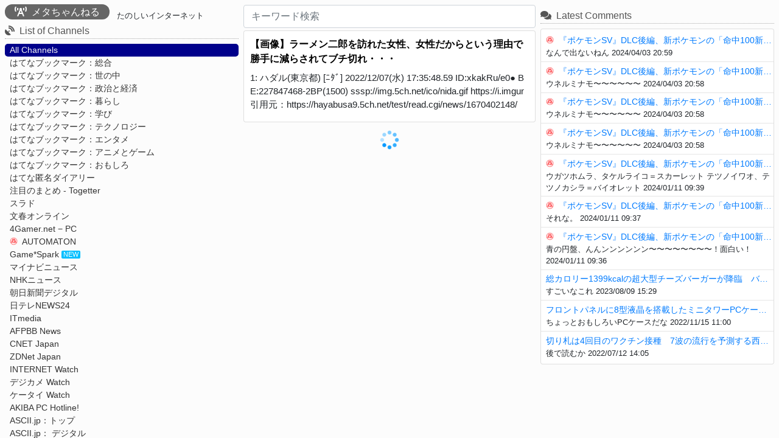

--- FILE ---
content_type: text/html;charset=UTF-8
request_url: https://treewoods.net/meta-ch/article/A221209110667062
body_size: 6968
content:
<!DOCTYPE html>
<html>

<head prefix="og:http://ogp.me/ns#">
    <meta charset="utf-8">
    <meta name="viewport" content="width=device-width, initial-scale=1, shrink-to-fit=no">
    <meta name="_csrf" content="de01b82f-834c-4909-ae31-45c8c21f4372" />
    <meta name="_csrf_header" content="X-CSRF-TOKEN" />
    <meta name="_track_id" content="d38079c78d94d1b81bf54d4c560b9bd" />

    <meta property="og:title" content="メタちゃんねる|【画像】ラーメン二郎を訪れた女性、女性だからという理由で勝手に減らされてブチ切れ・・・">
    <meta property="og:description" content="1: ハダル(東京都) [ﾆﾀﾞ]  2022/12/07(水) 17:35:48.59 ID:xkakRu/e0● BE:227847468-2BP(1500)  sssp://img.5ch.net/ico/nida.gif      https://i.imgur  引用元：https://hayabusa9.5ch.net/test/read.cgi/news/1670402148/">
    <meta property="og:url" content="https://treewoods.net/meta-ch/?url=http://news4vip.livedoor.biz/archives/52472285.html">
    
    <meta property="og:image">
    <meta property="og:type">
    <meta property="og:site_name" content="メタちゃんねる">
    <meta name="twitter:card" content="summary">

    <meta name="description" content="1: ハダル(東京都) [ﾆﾀﾞ]  2022/12/07(水) 17:35:48.59 ID:xkakRu/e0● BE:227847468-2BP(1500)  sssp://img.5ch.net/ico/nida.gif      https://i.imgur  引用元：https://hayabusa9.5ch.net/test/read.cgi/news/1670402148/">

    <title>メタちゃんねる</title>

    <link rel="shortcut icon" href="/meta-ch/img/favicon.ico">
    <link rel="apple-touch-icon" href="/meta-ch/img/apple-touch-icon.png" sizes="180x180">
    <link rel="icon" type="image/png" href="/meta-ch/img/android-touch-icon.png" sizes="192x192">

    <link rel="stylesheet" href="/meta-ch/webjars/font-awesome/5.15.4/css/all.min.css">
    <link rel="stylesheet" href="/meta-ch/webjars/bootstrap/4.5.3/css/bootstrap.min.css" />
    <link rel="stylesheet" href="/meta-ch/webjars/sweetalert2/11.1.2/dist/sweetalert2.min.css" />
    <link rel="stylesheet" href="/meta-ch/css/index.min.css?v=v20230706-224910%23205" />

    <script async src="https://pagead2.googlesyndication.com/pagead/js/adsbygoogle.js?client=ca-pub-3403903192448604" crossorigin="anonymous"></script>


    <!-- Global site tag (gtag.js) - Google Analytics -->
    <script async src="https://www.googletagmanager.com/gtag/js?id=G-8VKCE6CHER"></script>
    <script>
      window.dataLayer = window.dataLayer || [];
      function gtag(){dataLayer.push(arguments);}
      gtag('js', new Date());

      gtag('config', 'G-8VKCE6CHER');
    </script>

    <script src="/meta-ch/webjars/jquery/3.5.1/jquery.min.js"></script>
    <script src="/meta-ch/webjars/bootstrap/4.5.3/js/bootstrap.min.js"></script>
    <script src="/meta-ch/webjars/vue/2.6.14/vue.min.js"></script>
    <script src="/meta-ch/webjars/sweetalert2/11.1.2/dist/sweetalert2.min.js"></script>
    <script src="/meta-ch/webjars/lodash/4.17.21/dist/lodash.min.js"></script>

</head>

<body style="background-color: #fcfcfc;">
    <div id="app" style="max-width: 1920px;margin: 0 auto;"  v-cloak>
        <div id="top-menu" v-show="isShowNavbar && getNewEntry().length > 1">
            <button class="btn btn-success w-100 btn-lg" v-on:click="setAutoScrollTimer" v-show="!isAutoScroll && !isShowHumbugerMenu">Auto Scroll</button>
            <button class="btn btn-danger w-100 btn-lg" v-on:click="cancelAutoScrollTimer" v-show="isAutoScroll">Stop Scroll</button>
        </div>
        
        <div class="container-fluid" v-on:click="cancelAutoScrollTimer">
            <div class="row" v-cloak>
                
                <div id="left-col" class="overflow-auto sidebar no-scrollbar sticky pt-2 pb-2">
                    <h1 class="h6 pb-1" style="display: inline-block;">
                        <a href="/meta-ch/" style="text-decoration:none;">
                            <span class="main-title"><i class="fas fa-broadcast-tower mr-2"></i><span>メタちゃんねる</span></span>
                        </a>
                    </h1>
                    <h2 class="h6 ml-2" style="display: inline-block;font-size: 0.8rem;vertical-align: bottom;">たのしいインターネット</h2>
                    <h6 class="part-title"><i class="fas fa-satellite-dish mr-2"></i>List of Channels</h6>
                    <ul id="feed-list" class="navigation" style="display: block;margin: 0;">
                        <li v-bind:class="{'selected-feed' : !selectedFeedId}">
                            <a href="/meta-ch/" id="feed-all" class="feed-list-item" v-on:click.prevent="selectFeed(null)" ontouchstart="">
                                <img class="favicon-img" src="/meta-ch/img/favicon.ico" onerror="this.remove();"></img>
                                <span>All Channels</span>
                            </a>
                        </li>
                    </ul>
                    <ul id="feed-list" class="navigation" style="margin-bottom: 0.2rem;">
                        <li v-for="feed in feeds" v-bind:class="{'selected-feed' : feed.id == selectedFeedId}">
                            <a href="#" class="feed-list-item" v-on:click.prevent="selectFeed(feed)">
                                <img class="favicon-img" v-bind:src="feed.favicon" onerror="this.remove();"></img>
                                <span>{{ feed.title }}</span>
                                <span v-if="feed.count > 0" class="feed-new-mark">NEW</span>
                            </a>
                        </li>
                    </ul>
                    <p style="font-size: 0.9rem;margin-left: 0.5rem;"><span class="feed-new-mark" style="margin-right: 0.2rem;">NEW</span>3時間以内の新着</p>
                    <button class="btn btn-danger btn-sm w-100 mb-3 humbuger-menu-colose-btn" v-on:click.prevent="showHumbugerMenu">
                        <span><i class="far fa-times-circle mr-2"></i>メニューを閉じる</span>
                    </button>

                    <div class="mb-2">
                        <span v-for="ad in leftAds" v-html="ad.code"></span>
                    </div>

                    <h6 class="part-title" v-if="months.length > 0"><i class="fas fa-history mr-2"></i>Past Articles of {{ title }}</h6>
                    <ul class="list-unstyled small past-entries">
                        <li v-for="(month, index) in months">
                            <a href="#" v-bind:data-month="month" v-on:click.prevent="selectMonth" v-bind:class="{'selected-month' : month === selectedMonth}" ontouchstart="">{{ formatDateOnly(month, 'YYYY/MM') }}</a>
                        </li>
                    </ul>
                    <h6 class="part-title"><i class="fas fa-info-circle mr-2"></i>About メタちゃんねる</h6>
                    <div class="card p-2 about" style="font-size: 0.8rem;">
                        <p>メタちゃんねるは、いわゆるアンテナサイトになります。</p>
                        <p>サイト内に転載されている動画、画像等の著作権は各権利所有者に帰属いたします。</p>
                        <p>また当サイト及びリンク先のサイトを利用したことにより発生した、いかなる損害及びトラブルに関して当方では一切の責任と義務を負いかねますので予めご了承下さい。</p>
                        <img src="/meta-ch/img/eto_tora_kamifubuki.png" style="width: 100%;height: auto;">
                    </div>
                    <p style="font-size: 0.7rem;color: #aaa;margin-bottom:0;">v20230706-224910#205</p>
                    <p style="font-size: 0.7rem;color: #aaa;margin-bottom:0;" v-if="cacheExpires !== null">{{ 'Cache Expires ' + formatDate(cacheExpires, 'YYYY/MM') }}</p>
                    <button class="btn btn-danger btn-sm w-100 mt-2 humbuger-menu-colose-btn" v-on:click.prevent="showHumbugerMenu">
                        <span><i class="far fa-times-circle mr-2"></i>メニューを閉じる</span>
                    </button>
                </div>
                
                <div id="center-col" class="feed-entries pt-2 mb-2 mb-sm-0"><!-- v-on:wheel="onWheel" v-on:touchmove="onTouchmove"-->
                    <h1 class="h3 pt-2 d-md-none articles-feeed mb-2" >Articles of {{ title }}</h1>
                    <div class="form-inline mb-1">
                        <form action="#" v-on:submit.prevent="searchByWord" class="form-group search-box mx-auto">
                            <input type="search" class="form-control" placeholder="キーワード検索" style="width: 100%" v-model="searchWord" v-on:keydown.enter="searchByWord">
                            
                        </form>
                    </div>
                    <div v-if="entries.length === 0 && searchWord !== '' && !isSearch">
                        <p>表示する記事がありません。</p>
                    </div>
                    <div v-if="entries.length === 0">
                        <div class="card">
                            <div class="card-body">
                                <h5 class="card-title">
                                    <a href="http://news4vip.livedoor.biz/archives/52472285.html" class="entry-link-sp" target="_blank" rel="noopener noreferrer">【画像】ラーメン二郎を訪れた女性、女性だからという理由で勝手に減らされてブチ切れ・・・</a>
                                    <a href="http://news4vip.livedoor.biz/archives/52472285.html" class="entry-link-pc" target="_blank" rel="noopener noreferrer">【画像】ラーメン二郎を訪れた女性、女性だからという理由で勝手に減らされてブチ切れ・・・</a>
                                </h5>
                                <div class="mb-2">
                                    <div class="entry">1: ハダル(東京都) [ﾆﾀﾞ]  2022/12/07(水) 17:35:48.59 ID:xkakRu/e0● BE:227847468-2BP(1500)  sssp://img.5ch.net/ico/nida.gif      https://i.imgur  引用元：https://hayabusa9.5ch.net/test/read.cgi/news/1670402148/</div>
                                </div>
                            </div>
                        </div>
                    </div>
                    <div v-for="(entry, index) in entries">
                        <div v-bind:id="entry.idx" class="card">
                            <div class="card-body">
                                <h5 class="card-title">
                                    <a href="#" class="entry-link-sp" v-bind:href="entry.url" target="_blank" rel="noopener noreferrer">{{ entry.title }}</a>
                                    <a href="#" class="entry-link-pc" v-bind:href="entry.url" target="_blank" rel="noopener noreferrer">{{ entry.title }}</a>
                                </h5>
                                <div class="mb-2">
                                    <img v-if="entry.ogpImage" v-bind:src="entry.ogpImage" v-on:error="onFailLoadImage(entry)" class="ogp-image"/>
                                    <div v-if="entry.ogpDescription" v-html="convertLink(entry.ogpDescription)" class="entry"></div>
                                    
                                </div>
                                <footer class="entry-footer mb-2">
                                    <div class="text-right col-12 mb-2" style="padding-right: 0.1rem;display: table;">
                                        <span style="display: table-cell;vertical-align: bottom;font-size: 0.75rem;">{{ entry.feedTitle }} {{ formatDate(entry.publishedAt, 'YYYY/MM/DD hh:mm') }}</span>
                                    </div>
                                    <div class="text-left col-12 mb-1" style="padding-left: 0;">
                                        <a href="#" v-bind:href="'https://b.hatena.ne.jp/entry/panel/?mode=confirm&url=' + entry.url" class="btn btn-sm p-0 pr-1 btn-share btn-share-hatena" target="_blank" rel="noopener noreferrer">
                                            <span class="bookmark-icon"></span>
                                        </a>
                                        <a href="#" v-bind:href="'https://twitter.com/share?url=' + entry.url" class="btn btn-sm pt-0 pb-0 btn-share btn-share-twitter" target="_blank" rel="noopener noreferrer"><i class="fab fa-twitter mr-1"></i>ツイート</a>
                                        <a href="#" v-bind:href="'/article/' + entry.articleId" v-on:click.prevent="viewEntry(entry)" class="btn btn-sm pt-0 pb-0 btn-share btn-link"><i class="fas fa-link mr-1"></i></i>Link</a>
                                    </div>
                                </footer>
                                <footer v-if="entry.postComments.length !== 0" class="mb-4">
                                    <div class="bookmark-comments">
                                        <h6 class="bookmark-comment-title">コメント</h6>
                                        <tmplete v-for="(comment, index) in entry.postComments">
                                            <tmplete>
                                                <hr class="bookmark-separator" v-if="index !== 0" />
                                                <p class="bookmark-timestamp">
                                                    <span>{{ formatDate(comment.createdAt, 'YYYY/MM/DD hh:mm') }}</span>
                                                    <a href="#" v-bind:href="articleLink + entry.articleId + '/#' + entry.articleId + '-comment-' + comment.seq" v-on:click.prevent="onClikcCommentLink(comment)">
                                                        <span class="ml-2">#{{ comment.seq }}</span>
                                                    </a>
                                                    <button class="btn btn-sm btn-link comment-res-btn" v-on:click.prevent="responseComment(entry, comment.seq)">
                                                        <i class="fas fa-comment-dots" title="このコメントにレスする"></i>
                                                    </button>
                                                </p>
                                                <p class="entry-comment" v-bind:id="entry.articleId + '-comment-' + comment.seq" v-html="convertComment(entry, comment.contents)">{{ comment.contents }}</p>
                                            </tmplete>
                                        </tmplete>
                                    </div>
                                </footer>
                                <div class="write-comment">
                                    <textarea placeholder="コメントする（200文字まで）" class="write-comment-textarea" v-bind:id="entry.articleId + '-write-comment-textarea'" v-on:focus="onFocusCommentArea(entry)" v-bind:class="{'write-comment-textarea-focus' : entry.commentFocus || entry.commnetWriteText.length !== 0}" v-bind:value="entry.commnetWriteText" v-on:input="entry.commnetWriteText = $event.target.value"></textarea>
                                    <div style="display: flex; width: 100%;" v-if="entry.commentFocus || entry.commnetWriteText.length !== 0">
                                        <div class="text-left col-3" style="padding-left: 0;">
                                            <span class="write-comment-textarea-counter" style="vertical-align: middle;font-size: 0.75rem;" v-bind:class="{'write-comment-textarea-over' : entry.commnetWriteText.length > 200}" v-show="entry.commnetWriteText.length !== 0">{{ entry.commnetWriteText.length }} / 200</span>
                                        </div>
                                        <div class="text-right col-9" style="padding-right: 0;">
                                            <button class="btn btn-sm btn-danger" v-on:click.prevent="cancelComment(entry)"><i class="fas fa-times-circle mr-2"></i>取り消し</button>
                                            <button class="btn btn-sm" v-bind:class="[entry.commnetWriteText.length <= 200 ? 'btn-primary ' : 'btn-danger']" v-bind:disabled="entry.commnetWriteText.length === 0 || entry.commnetWriteText.length > 200" v-on:click.prevent="postComment(entry)"><i class="fas fa-pen mr-2"></i>コメント</button>
                                        </div>
                                    </div>
                                </div>

                                <footer v-if="entry.commentCount !== 0" class="mt-1">
                                    <div v-if="!entry.isShowComment">
                                        <button class="btn btn-info btn-sm hatena-btn" v-on:click.prevent="showBookMarkComment(entry,$event)">
                                            <span>はてなブックマークコメントを読む</span>
                                            <span class="badge badge-light" >{{entry.commentCount}}</span>
                                        </button>
                                    </div>
                                    <div v-if="entry.isShowComment" class="bookmark-comments">
                                        <button class="btn btn-danger btn-sm hatena-btn" v-on:click.prevent="closeBookMarkComment(entry)">
                                            <span>はてなブックマークコメントを閉じる</span>
                                        </button>
                                        <h6 class="bookmark-comment-title">はてなブックマークコメント</h6>
                                        <tmplete v-for="(bookmark, index) in entry.bookmarks" :key="bookmark.seq">
                                            <tmplete v-show="bookmark.visible">
                                                <hr class="bookmark-separator" v-if="index !== 0" />
                                                <div style="display: table;">
                                                    <a target="_blank" rel="noopener noreferrer" v-bind:href="'//b.hatena.ne.jp/' + bookmark.user" style="display: table-cell;vertical-align: top;padding-top:0.1rem">
                                                        <img class="bookmark-profile" v-bind:src="'https://cdn.profile-image.st-hatena.com/users/' + bookmark.user + '/profile.png'" onerror="this.remove();"></img>
                                                    </a>
                                                    <div style="display: table-cell;padding-left: 0.5rem;padding-right: 0.25rem;">
                                                        <p class="bookmark-timestamp">
                                                            <span >{{ bookmark.timestamp }}</span>
                                                            <a class="bookmark-timestamp" target="_blank" rel="noopener noreferrer" v-bind:href="'https://b.hatena.ne.jp/' + bookmark.user">
                                                                <span>{{ bookmark.user }}</span>
                                                            </a>
                                                        </p>
                                                        <p class="bookmark-comment" v-html="convertLink(bookmark.comment)">bookmark.comment</p>
                                                        <p class="bookmark-tag mt-2" v-if="bookmark.tags && bookmark.tags.length !== 0">
                                                            <i class="fas fa-tag" style="font-size: 0.75rem;"></i>
                                                            <a v-for="tag in bookmark.tags" class="mr-2" target="_blank" rel="noopener noreferrer" v-bind:href="'https://b.hatena.ne.jp/' + bookmark.user + '/' + tag + '/'">{{ tag }}</a>
                                                        </p>
                                                    </div>
                                                </div>
                                            </tmplete>
                                        </tmplete>
                                    </div>
                                    <div v-show="entry.hasNextBookMarkComment">
                                        <button class="btn btn-info btn-sm hatena-btn mt-2" v-on:click.prevent="showBookMarkComment(entry,$event)">
                                            <span>つづきを読む</span><span class="badge badge-light" >{{entry.commentShowCount}}</span>
                                        </button>
                                    </div>
                            </footer>
                            </div>
                        </div>
                        <div v-if="index % 4 === 0" class="text-center" style="height: fit-content;">
                            <!--
                            <span v-for="ad in feedAds" v-html="ad.code"></span>
                            -->
                            <span v-html="feedAds[(index / 4) % feedAds.length].code"></span>
                        </div>
                    </div>
                    <div v-show="isSearch" id="loading-img" style="margin-top: 0.8rem;">
                        <img src="/meta-ch/img/loading.gif" width="32" height="32" alt="loading" />
                    </div>
                </div>

                
                <div id="right-col" class="overflow-auto no-scrollbar sticky pt-2 mb-2 mb-sm-0">
                    <h6 class="part-title" v-if="getNewEntry().length > 1"><i class="fas fa-newspaper mr-2"></i>Articles of {{ title }}</h6>
                    <ul id="entry-list" class="navigation mb-2" v-if="getNewEntry().length > 1">
                        <li v-for="entry in getNewEntry()" v-bind:class="{'current-view-entry' : dispEntryIdx === entry.index}">
                            <a href="#" v-bind:href="articleLink + entry.articleId" class="entry-list-item" v-on:click.prevent="onSelectEtnry(entry)">
                                <img class="favicon-img" v-bind:src="entry.favicon" onerror="this.remove();"></img>
                                <span>{{ entry.title }}</span>
                            </a>
                        </li>
                    </ul>
                    <div class="mb-2">
                        <span v-for="ad in rightAds" v-html="ad.code"></span>
                    </div>
                    <button class="btn btn-danger btn-sm mb-3 article-menu-colose-btn" v-on:click.prevent="showArticleList">
                        <span><i class="far fa-times-circle mr-2"></i>メニューを閉じる</span>
                    </button>
                    <h6 class="part-title"><i class="fas fa-comments mr-2"></i>Latest Comments</h6>
                    <div class="card pt-2 pb-2" style="font-size: 0.8rem;" v-if="comments.length !== 0">
                        <div v-for="(comment, index) in comments" class="navigation latest-comments">
                            <hr class="bookmark-separator" v-if="index !== 0" />
                            <a href="#" v-bind:href="articleLink + comment.articleId">
                                <img class="favicon-img" v-bind:src="comment.favicon" onerror="this.remove();"></img>
                                <span>{{ comment.title }}</span>
                            </a>
                            <div class="ml-2">
                                <p style="margin: 0;line-height:1.2rem;">
                                    <span>{{ comment.contents}}</span>
                                    <span class="bookmark-timestamp" style="padding-top: 0;">{{ formatDate(comment.createdAt, 'YYYY/MM/DD hh:mm') }}</span>
                                </p>
                            </div>
                        </div>
                    </div>
                    <button class="btn btn-danger btn-sm mb-3 article-menu-colose-btn" v-on:click.prevent="showArticleList">
                        <span><i class="far fa-times-circle mr-2"></i>メニューを閉じる</span>
                    </button>
                </div>

                <div id="humbuger-menu-btn">
                    <a class="btn btn-primary btn-lg" href="#" v-if="!isShowHumbugerMenu" v-on:click="showHumbugerMenu">
                        <i class="fas fa-bars"></i>
                    </a>
                    
                </div>

                
                <div id="page-top-arrow">
                    <a class="btn btn-danger btn-lg" href="#" v-on:click.prevent="scrollToTop"><span>▲</span></a>
                </div>
            </div>
        </div>

        <nav id="sp-menu" class="fixed-bottom navbar navbar-dark bg-dark" v-if="!isShowHumbugerMenu && !isShowListArticles">
            <div class="col-3 text-center"><button class="btn" v-on:click="showHumbugerMenu"><i class="fas fa-bars fa-lg"></i></button></div>
            <div class="col-3 text-center">
                <button class="btn" v-on:click="setAutoScrollTimer" v-show="!isAutoScroll" style="color:springgreen;"><i class="fas fa-play-circle fa-lg"></i></button>
                <button class="btn" v-on:click="cancelAutoScrollTimer" v-show="isAutoScroll" style="color:orangered;"><i class="fas fa-stop-circle fa-lg"></i></button>
            </div>
            <div class="col-3 text-center"><button class="btn" v-on:click.prevent="scrollToTop"><span style="font-size: 1.0rem;">▲</span></button></div>
            <div class="col-3 text-center"><button class="btn" v-on:click="showArticleList"><i class="fas fa-list-ul fa-lg"></i></button></div>
        </nav>

    </div>


    <script>
        /*<![CDATA[*/
        const applicationName = "\u30E1\u30BF\u3061\u3083\u3093\u306D\u308B";

        const getFeedsLink = "\/meta-ch\/api\/feeds";
        const getEntriesLink = "\/meta-ch\/api\/entries";
        const csrfToken = "\/meta-ch\/csrf-token";
        const postCommentLink = "\/meta-ch\/api\/post-comment";
        const clickUrlLink = "\/meta-ch\/api\/click-url";

        const rootLink = "\/meta-ch\/";
        const etnryLink = "\/meta-ch\/entry\/";
        const articleLink = "\/meta-ch\/article\/";
        /*]]>*/
    </script>

    <script type="text/javascript" src="/meta-ch/js/common.min.js?v=v20230706-224910%23205"></script>
    <script type="text/javascript" src="/meta-ch/js/md5.min.js?v=v20230706-224910%23205"></script>
    <script type="text/javascript" src="/meta-ch/js/index.min.js?v=v20230706-224910%23205"></script>
</body>

</html>

--- FILE ---
content_type: text/html; charset=utf-8
request_url: https://www.google.com/recaptcha/api2/aframe
body_size: 269
content:
<!DOCTYPE HTML><html><head><meta http-equiv="content-type" content="text/html; charset=UTF-8"></head><body><script nonce="y7VCDCUyY90CY8LkGDiSKg">/** Anti-fraud and anti-abuse applications only. See google.com/recaptcha */ try{var clients={'sodar':'https://pagead2.googlesyndication.com/pagead/sodar?'};window.addEventListener("message",function(a){try{if(a.source===window.parent){var b=JSON.parse(a.data);var c=clients[b['id']];if(c){var d=document.createElement('img');d.src=c+b['params']+'&rc='+(localStorage.getItem("rc::a")?sessionStorage.getItem("rc::b"):"");window.document.body.appendChild(d);sessionStorage.setItem("rc::e",parseInt(sessionStorage.getItem("rc::e")||0)+1);localStorage.setItem("rc::h",'1768854840873');}}}catch(b){}});window.parent.postMessage("_grecaptcha_ready", "*");}catch(b){}</script></body></html>

--- FILE ---
content_type: application/javascript
request_url: https://treewoods.net/meta-ch/js/md5.min.js?v=v20230706-224910%23205
body_size: 4804
content:
var CybozuLabs={MD5:{int2hex8_Fx:function(e){return this.int2hex8(65536*e[1]+e[0])},update_Fx:function(e,m){var c=this.a_[0],a=this.a_[1],d=this.b_[0],b=this.b_[1],h=this.c_[0],f=this.c_[1],k=this.d_[0],g=this.d_[1],n,p,q,r,t,u,v,w,x,y,z,A,B,C,D,E,F,G,H,I,J,K,L,M,N,O,P,Q,R,S;1==m?(m=e.charCodeAt(0)|e.charCodeAt(1)<<8,E=e.charCodeAt(2)|e.charCodeAt(3)<<8,n=e.charCodeAt(4)|e.charCodeAt(5)<<8,F=e.charCodeAt(6)|e.charCodeAt(7)<<8,p=e.charCodeAt(8)|e.charCodeAt(9)<<8,G=e.charCodeAt(10)|e.charCodeAt(11)<<
8,q=e.charCodeAt(12)|e.charCodeAt(13)<<8,H=e.charCodeAt(14)|e.charCodeAt(15)<<8,r=e.charCodeAt(16)|e.charCodeAt(17)<<8,I=e.charCodeAt(18)|e.charCodeAt(19)<<8,t=e.charCodeAt(20)|e.charCodeAt(21)<<8,J=e.charCodeAt(22)|e.charCodeAt(23)<<8,u=e.charCodeAt(24)|e.charCodeAt(25)<<8,K=e.charCodeAt(26)|e.charCodeAt(27)<<8,v=e.charCodeAt(28)|e.charCodeAt(29)<<8,L=e.charCodeAt(30)|e.charCodeAt(31)<<8,w=e.charCodeAt(32)|e.charCodeAt(33)<<8,M=e.charCodeAt(34)|e.charCodeAt(35)<<8,x=e.charCodeAt(36)|e.charCodeAt(37)<<
8,N=e.charCodeAt(38)|e.charCodeAt(39)<<8,y=e.charCodeAt(40)|e.charCodeAt(41)<<8,O=e.charCodeAt(42)|e.charCodeAt(43)<<8,z=e.charCodeAt(44)|e.charCodeAt(45)<<8,P=e.charCodeAt(46)|e.charCodeAt(47)<<8,A=e.charCodeAt(48)|e.charCodeAt(49)<<8,Q=e.charCodeAt(50)|e.charCodeAt(51)<<8,B=e.charCodeAt(52)|e.charCodeAt(53)<<8,R=e.charCodeAt(54)|e.charCodeAt(55)<<8,C=e.charCodeAt(56)|e.charCodeAt(57)<<8,S=e.charCodeAt(58)|e.charCodeAt(59)<<8,D=e.charCodeAt(60)|e.charCodeAt(61)<<8,e=e.charCodeAt(62)|e.charCodeAt(63)<<
8):(m=e.charCodeAt(0),E=e.charCodeAt(1),n=e.charCodeAt(2),F=e.charCodeAt(3),p=e.charCodeAt(4),G=e.charCodeAt(5),q=e.charCodeAt(6),H=e.charCodeAt(7),r=e.charCodeAt(8),I=e.charCodeAt(9),t=e.charCodeAt(10),J=e.charCodeAt(11),u=e.charCodeAt(12),K=e.charCodeAt(13),v=e.charCodeAt(14),L=e.charCodeAt(15),w=e.charCodeAt(16),M=e.charCodeAt(17),x=e.charCodeAt(18),N=e.charCodeAt(19),y=e.charCodeAt(20),O=e.charCodeAt(21),z=e.charCodeAt(22),P=e.charCodeAt(23),A=e.charCodeAt(24),Q=e.charCodeAt(25),B=e.charCodeAt(26),
R=e.charCodeAt(27),C=e.charCodeAt(28),S=e.charCodeAt(29),D=e.charCodeAt(30),e=e.charCodeAt(31));var l,c=c+((d&h|~d&k)+m+42104),a=a+((b&f|~b&g)+E+55146)+(c>>16),c=c&65535,a=a&65535;l=a>>9|c<<7&65535;a=c>>9|a<<7&65535;c=l+d;a+=b;65535<c&&(c&=65535,a++);a&=65535;k+=(c&d|~c&h)+n+46934;g=g+((a&b|~a&f)+F+59591)+(k>>16);k&=65535;g&=65535;l=g>>4|k<<12&65535;g=k>>4|g<<12&65535;k=l+c;g+=a;65535<k&&(k&=65535,g++);g&=65535;h+=(k&c|~k&d)+p+28891;f+=(g&a|~g&b)+G+9248;f+=h>>16;h&=65535;f&=65535;l=h>>15|f<<1&65535;
f=f>>15|h<<1&65535;h=l+k;f+=g;65535<h&&(h&=65535,f++);f&=65535;d+=(h&k|~h&c)+q+52974;b+=(f&g|~f&a)+H+49597;b+=d>>16;d&=65535;b&=65535;l=d>>10|b<<6&65535;b=b>>10|d<<6&65535;d=l+h;b+=f;65535<d&&(d&=65535,b++);b&=65535;c+=(d&h|~d&k)+r+4015;a+=(b&f|~b&g)+I+62844;a+=c>>16;c&=65535;a&=65535;l=a>>9|c<<7&65535;a=c>>9|a<<7&65535;c=l+d;a+=b;65535<c&&(c&=65535,a++);a&=65535;k+=(c&d|~c&h)+t+50730;g+=(a&b|~a&f)+J+18311;g+=k>>16;k&=65535;g&=65535;l=g>>4|k<<12&65535;g=k>>4|g<<12&65535;k=l+c;g+=a;65535<k&&(k&=65535,
g++);g&=65535;h+=(k&c|~k&d)+u+17939;f+=(g&a|~g&b)+K+43056;f+=h>>16;h&=65535;f&=65535;l=h>>15|f<<1&65535;f=f>>15|h<<1&65535;h=l+k;f+=g;65535<h&&(h&=65535,f++);f&=65535;d+=(h&k|~h&c)+v+38145;b+=(f&g|~f&a)+L+64838;b+=d>>16;d&=65535;b&=65535;l=d>>10|b<<6&65535;b=b>>10|d<<6&65535;d=l+h;b+=f;65535<d&&(d&=65535,b++);b&=65535;c+=(d&h|~d&k)+w+39128;a+=(b&f|~b&g)+M+27008;a+=c>>16;c&=65535;a&=65535;l=a>>9|c<<7&65535;a=c>>9|a<<7&65535;c=l+d;a+=b;65535<c&&(c&=65535,a++);a&=65535;k+=(c&d|~c&h)+x+63407;g+=(a&b|
~a&f)+N+35652;g+=k>>16;k&=65535;g&=65535;l=g>>4|k<<12&65535;g=k>>4|g<<12&65535;k=l+c;g+=a;65535<k&&(k&=65535,g++);g&=65535;h+=(k&c|~k&d)+y+23473;f+=(g&a|~g&b)+O+65535;f+=h>>16;h&=65535;f&=65535;l=h>>15|f<<1&65535;f=f>>15|h<<1&65535;h=l+k;f+=g;65535<h&&(h&=65535,f++);f&=65535;d+=(h&k|~h&c)+z+55230;b+=(f&g|~f&a)+P+35164;b+=d>>16;d&=65535;b&=65535;l=d>>10|b<<6&65535;b=b>>10|d<<6&65535;d=l+h;b+=f;65535<d&&(d&=65535,b++);b&=65535;c+=(d&h|~d&k)+A+4386;a+=(b&f|~b&g)+Q+27536;a+=c>>16;c&=65535;a&=65535;l=
a>>9|c<<7&65535;a=c>>9|a<<7&65535;c=l+d;a+=b;65535<c&&(c&=65535,a++);a&=65535;k+=(c&d|~c&h)+B+29075;g+=(a&b|~a&f)+R+64920;g+=k>>16;k&=65535;g&=65535;l=g>>4|k<<12&65535;g=k>>4|g<<12&65535;k=l+c;g+=a;65535<k&&(k&=65535,g++);g&=65535;h+=(k&c|~k&d)+C+17294;f+=(g&a|~g&b)+S+42617;f+=h>>16;h&=65535;f&=65535;l=h>>15|f<<1&65535;f=f>>15|h<<1&65535;h=l+k;f+=g;65535<h&&(h&=65535,f++);f&=65535;d+=(h&k|~h&c)+D+2081;b+=(f&g|~f&a)+e+18868;b+=d>>16;d&=65535;b&=65535;l=d>>10|b<<6&65535;b=b>>10|d<<6&65535;d=l+h;b+=
f;65535<d&&(d&=65535,b++);b&=65535;c+=(d&k|h&~k)+n+9570;a=a+((b&g|f&~g)+F+63006)+(c>>16);c&=65535;a&=65535;l=a>>11|c<<5&65535;a=c>>11|a<<5&65535;c=l+d;a+=b;65535<c&&(c&=65535,a++);a&=65535;k+=(c&h|d&~h)+u+45888;g+=(a&f|b&~f)+K+49216;g+=k>>16;k&=65535;g&=65535;l=g>>7|k<<9&65535;g=k>>7|g<<9&65535;k=l+c;g+=a;65535<k&&(k&=65535,g++);g&=65535;h+=(k&d|c&~d)+z+23121;f+=(g&b|a&~b)+P+9822;f+=h>>16;h&=65535;f&=65535;l=f>>2|h<<14&65535;f=h>>2|f<<14&65535;h=l+k;f+=g;65535<h&&(h&=65535,f++);f&=65535;d+=(h&c|k&
~c)+m+51114;b=b+((f&a|g&~a)+E+59830)+(d>>16);d&=65535;b&=65535;l=d>>12|b<<4&65535;b=b>>12|d<<4&65535;d=l+h;b+=f;65535<d&&(d&=65535,b++);b&=65535;c+=(d&k|h&~k)+t+4189;a+=(b&g|f&~g)+J+54831;a+=c>>16;c&=65535;a&=65535;l=a>>11|c<<5&65535;a=c>>11|a<<5&65535;c=l+d;a+=b;65535<c&&(c&=65535,a++);a&=65535;k+=(c&h|d&~h)+y+5203;g+=(a&f|b&~f)+O+580;g+=k>>16;k&=65535;g&=65535;l=g>>7|k<<9&65535;g=k>>7|g<<9&65535;k=l+c;g+=a;65535<k&&(k&=65535,g++);g&=65535;h+=(k&d|c&~d)+D+59009;f+=(g&b|a&~b)+e+55457;f+=h>>16;h&=
65535;f&=65535;l=f>>2|h<<14&65535;f=h>>2|f<<14&65535;h=l+k;f+=g;65535<h&&(h&=65535,f++);f&=65535;d+=(h&c|k&~c)+r+64456;b+=(f&a|g&~a)+I+59347;b+=d>>16;d&=65535;b&=65535;l=d>>12|b<<4&65535;b=b>>12|d<<4&65535;d=l+h;b+=f;65535<d&&(d&=65535,b++);b&=65535;c+=(d&k|h&~k)+x+52710;a+=(b&g|f&~g)+N+8673;a+=c>>16;c&=65535;a&=65535;l=a>>11|c<<5&65535;a=c>>11|a<<5&65535;c=l+d;a+=b;65535<c&&(c&=65535,a++);a&=65535;k+=(c&h|d&~h)+C+2006;g+=(a&f|b&~f)+S+49975;g+=k>>16;k&=65535;g&=65535;l=g>>7|k<<9&65535;g=k>>7|g<<9&
65535;k=l+c;g+=a;65535<k&&(k&=65535,g++);g&=65535;h+=(k&d|c&~d)+q+3463;f+=(g&b|a&~b)+H+62677;f+=h>>16;h&=65535;f&=65535;l=f>>2|h<<14&65535;f=h>>2|f<<14&65535;h=l+k;f+=g;65535<h&&(h&=65535,f++);f&=65535;d+=(h&c|k&~c)+w+5357;b+=(f&a|g&~a)+M+17754;b+=d>>16;d&=65535;b&=65535;l=d>>12|b<<4&65535;b=b>>12|d<<4&65535;d=l+h;b+=f;65535<d&&(d&=65535,b++);b&=65535;c+=(d&k|h&~k)+B+59653;a+=(b&g|f&~g)+R+43491;a+=c>>16;c&=65535;a&=65535;l=a>>11|c<<5&65535;a=c>>11|a<<5&65535;c=l+d;a+=b;65535<c&&(c&=65535,a++);a&=
65535;k+=(c&h|d&~h)+p+41976;g+=(a&f|b&~f)+G+64751;g+=k>>16;k&=65535;g&=65535;l=g>>7|k<<9&65535;g=k>>7|g<<9&65535;k=l+c;g+=a;65535<k&&(k&=65535,g++);g&=65535;h+=(k&d|c&~d)+v+729;f+=(g&b|a&~b)+L+26479;f+=h>>16;h&=65535;f&=65535;l=f>>2|h<<14&65535;f=h>>2|f<<14&65535;h=l+k;f+=g;65535<h&&(h&=65535,f++);f&=65535;d+=(h&c|k&~c)+A+19594;b+=(f&a|g&~a)+Q+36138;b+=d>>16;d&=65535;b&=65535;l=d>>12|b<<4&65535;b=b>>12|d<<4&65535;d=l+h;b+=f;65535<d&&(d&=65535,b++);b&=65535;c+=(d^h^k)+t+14658;a+=(b^f^g)+J+65530;a+=
c>>16;c&=65535;a&=65535;l=a>>12|c<<4&65535;a=c>>12|a<<4&65535;c=l+d;a+=b;65535<c&&(c&=65535,a++);a&=65535;k+=(c^d^h)+w+63105;g+=(a^b^f)+M+34673;g+=k>>16;k&=65535;g&=65535;l=g>>5|k<<11&65535;g=k>>5|g<<11&65535;k=l+c;g+=a;65535<k&&(k&=65535,g++);g&=65535;h+=(k^c^d)+z+24866;f+=(g^a^b)+P+28061;f+=h>>16;h&=65535;f&=65535;l=h>>16|f<<0&65535;f=f>>16|h<<0&65535;h=l+k;f+=g;65535<h&&(h&=65535,f++);f&=65535;d+=(h^k^c)+C+14348;b+=(f^g^a)+S+64997;b+=d>>16;d&=65535;b&=65535;l=d>>9|b<<7&65535;b=b>>9|d<<7&65535;
d=l+h;b+=f;65535<d&&(d&=65535,b++);b&=65535;c+=(d^h^k)+n+59972;a=a+((b^f^g)+F+42174)+(c>>16);c&=65535;a&=65535;l=a>>12|c<<4&65535;a=c>>12|a<<4&65535;c=l+d;a+=b;65535<c&&(c&=65535,a++);a&=65535;k+=(c^d^h)+r+53161;g+=(a^b^f)+I+19422;g+=k>>16;k&=65535;g&=65535;l=g>>5|k<<11&65535;g=k>>5|g<<11&65535;k=l+c;g+=a;65535<k&&(k&=65535,g++);g&=65535;h+=(k^c^d)+v+19296;f+=(g^a^b)+L+63163;f+=h>>16;h&=65535;f&=65535;l=h>>16|f<<0&65535;f=f>>16|h<<0&65535;h=l+k;f+=g;65535<h&&(h&=65535,f++);f&=65535;d+=(h^k^c)+y+48240;
b+=(f^g^a)+O+48831;b+=d>>16;d&=65535;b&=65535;l=d>>9|b<<7&65535;b=b>>9|d<<7&65535;d=l+h;b+=f;65535<d&&(d&=65535,b++);b&=65535;c+=(d^h^k)+B+32454;a+=(b^f^g)+R+10395;a+=c>>16;c&=65535;a&=65535;l=a>>12|c<<4&65535;a=c>>12|a<<4&65535;c=l+d;a+=b;65535<c&&(c&=65535,a++);a&=65535;k+=(c^d^h)+m+10234;g=g+((a^b^f)+E+60065)+(k>>16);k&=65535;g&=65535;l=g>>5|k<<11&65535;g=k>>5|g<<11&65535;k=l+c;g+=a;65535<k&&(k&=65535,g++);g&=65535;h+=(k^c^d)+q+12421;f+=(g^a^b)+H+54511;f+=h>>16;h&=65535;f&=65535;l=h>>16|f<<0&65535;
f=f>>16|h<<0&65535;h=l+k;f+=g;65535<h&&(h&=65535,f++);f&=65535;d+=(h^k^c)+u+7429;b+=(f^g^a)+K+1160;b+=d>>16;d&=65535;b&=65535;l=d>>9|b<<7&65535;b=b>>9|d<<7&65535;d=l+h;b+=f;65535<d&&(d&=65535,b++);b&=65535;c+=(d^h^k)+x+53305;a+=(b^f^g)+N+55764;a+=c>>16;c&=65535;a&=65535;l=a>>12|c<<4&65535;a=c>>12|a<<4&65535;c=l+d;a+=b;65535<c&&(c&=65535,a++);a&=65535;k+=(c^d^h)+A+39397;g+=(a^b^f)+Q+59099;g+=k>>16;k&=65535;g&=65535;l=g>>5|k<<11&65535;g=k>>5|g<<11&65535;k=l+c;g+=a;65535<k&&(k&=65535,g++);g&=65535;h+=
(k^c^d)+D+31992;f+=(g^a^b)+e+8098;f+=h>>16;h&=65535;f&=65535;l=h>>16|f<<0&65535;f=f>>16|h<<0&65535;h=l+k;f+=g;65535<h&&(h&=65535,f++);f&=65535;d+=(h^k^c)+p+22117;b+=(f^g^a)+G+50348;b+=d>>16;d&=65535;b&=65535;l=d>>9|b<<7&65535;b=b>>9|d<<7&65535;d=l+h;b+=f;65535<d&&(d&=65535,b++);b&=65535;c+=(h^(65535-k|d))+m+8772;a=a+((f^(65535-g|b))+E+62505)+(c>>16);c&=65535;a&=65535;l=a>>10|c<<6&65535;a=c>>10|a<<6&65535;c=l+d;a+=b;65535<c&&(c&=65535,a++);a&=65535;k+=(d^(65535-h|c))+v+65431;g+=(b^(65535-f|a))+L+17194;
g+=k>>16;k&=65535;g&=65535;l=g>>6|k<<10&65535;g=k>>6|g<<10&65535;k=l+c;g+=a;65535<k&&(k&=65535,g++);g&=65535;h+=(c^(65535-d|k))+C+9127;f+=(a^(65535-b|g))+S+43924;f+=h>>16;h&=65535;f&=65535;l=f>>1|h<<15&65535;f=h>>1|f<<15&65535;h=l+k;f+=g;65535<h&&(h&=65535,f++);f&=65535;d+=(k^(65535-c|h))+t+41017;b+=(g^(65535-a|f))+J+64659;b+=d>>16;d&=65535;b&=65535;l=d>>11|b<<5&65535;b=b>>11|d<<5&65535;d=l+h;b+=f;65535<d&&(d&=65535,b++);b&=65535;c+=(h^(65535-k|d))+A+22979;a+=(f^(65535-g|b))+Q+25947;a+=c>>16;c&=65535;
a&=65535;l=a>>10|c<<6&65535;a=c>>10|a<<6&65535;c=l+d;a+=b;65535<c&&(c&=65535,a++);a&=65535;k+=(d^(65535-h|c))+q+52370;g+=(b^(65535-f|a))+H+36620;g+=k>>16;k&=65535;g&=65535;l=g>>6|k<<10&65535;g=k>>6|g<<10&65535;k=l+c;g+=a;65535<k&&(k&=65535,g++);g&=65535;h+=(c^(65535-d|k))+y+62589;f+=(a^(65535-b|g))+O+65519;f+=h>>16;h&=65535;f&=65535;l=f>>1|h<<15&65535;f=h>>1|f<<15&65535;h=l+k;f+=g;65535<h&&(h&=65535,f++);f&=65535;d+=(k^(65535-c|h))+n+24017;b=b+((g^(65535-a|f))+F+34180)+(d>>16);d&=65535;b&=65535;l=
d>>11|b<<5&65535;b=b>>11|d<<5&65535;d=l+h;b+=f;65535<d&&(d&=65535,b++);b&=65535;c+=(h^(65535-k|d))+w+32335;a+=(f^(65535-g|b))+M+28584;a+=c>>16;c&=65535;a&=65535;l=a>>10|c<<6&65535;a=c>>10|a<<6&65535;c=l+d;a+=b;65535<c&&(c&=65535,a++);a&=65535;k+=(d^(65535-h|c))+D+59104;g+=(b^(65535-f|a))+e+65068;g+=k>>16;k&=65535;g&=65535;l=g>>6|k<<10&65535;g=k>>6|g<<10&65535;k=l+c;g+=a;65535<k&&(k&=65535,g++);g&=65535;h+=(c^(65535-d|k))+u+17172;f+=(a^(65535-b|g))+K+41729;f+=h>>16;h&=65535;f&=65535;l=f>>1|h<<15&65535;
f=h>>1|f<<15&65535;h=l+k;f+=g;65535<h&&(h&=65535,f++);f&=65535;d+=(k^(65535-c|h))+B+4513;b+=(g^(65535-a|f))+R+19976;b+=d>>16;d&=65535;b&=65535;l=d>>11|b<<5&65535;b=b>>11|d<<5&65535;d=l+h;b+=f;65535<d&&(d&=65535,b++);b&=65535;c+=(h^(65535-k|d))+r+32386;a+=(f^(65535-g|b))+I+63315;a+=c>>16;c&=65535;a&=65535;l=a>>10|c<<6&65535;a=c>>10|a<<6&65535;c=l+d;a+=b;65535<c&&(c&=65535,a++);a&=65535;k+=(d^(65535-h|c))+z+62005;g+=(b^(65535-f|a))+P+48442;g+=k>>16;k&=65535;g&=65535;l=g>>6|k<<10&65535;g=k>>6|g<<10&
65535;k=l+c;g+=a;65535<k&&(k&=65535,g++);g&=65535;h+=(c^(65535-d|k))+p+53947;f+=(a^(65535-b|g))+G+10967;f+=h>>16;h&=65535;f&=65535;l=f>>1|h<<15&65535;f=h>>1|f<<15&65535;h=l+k;f+=g;65535<h&&(h&=65535,f++);f&=65535;d+=(k^(65535-c|h))+x+54161;b+=(g^(65535-a|f))+N+60294;b+=d>>16;d&=65535;b&=65535;l=d>>11|b<<5&65535;b=b>>11|d<<5&65535;d=l+h;b+=f;65535<d&&(d&=65535,b++);b&=65535;l=this.a_[0]+=c;this.a_[1]+=a;65535<l&&(this.a_[0]-=65536,this.a_[1]++);this.a_[1]&=65535;l=this.b_[0]+=d;this.b_[1]+=b;65535<
l&&(this.b_[0]-=65536,this.b_[1]++);this.b_[1]&=65535;l=this.c_[0]+=h;this.c_[1]+=f;65535<l&&(this.c_[0]-=65536,this.c_[1]++);this.c_[1]&=65535;l=this.d_[0]+=k;this.d_[1]+=g;65535<l&&(this.d_[0]-=65536,this.d_[1]++);this.d_[1]&=65535},int2hex8:function(e){var m,c,a="";for(m=0;4>m;m++)c=e>>>8*m,a+="0123456789abcdef".charAt(c>>4&15),a+="0123456789abcdef".charAt(c&15);return a},update_std:function(e,m){var c=this.a_,a=this.b_,d=this.c_,b=this.d_,h,f,k,g,n,p,q,r,t,u,v,w,x,y;1==m?(m=e.charCodeAt(0)|e.charCodeAt(1)<<
8|e.charCodeAt(2)<<16|e.charCodeAt(3)<<24,h=e.charCodeAt(4)|e.charCodeAt(5)<<8|e.charCodeAt(6)<<16|e.charCodeAt(7)<<24,f=e.charCodeAt(8)|e.charCodeAt(9)<<8|e.charCodeAt(10)<<16|e.charCodeAt(11)<<24,k=e.charCodeAt(12)|e.charCodeAt(13)<<8|e.charCodeAt(14)<<16|e.charCodeAt(15)<<24,g=e.charCodeAt(16)|e.charCodeAt(17)<<8|e.charCodeAt(18)<<16|e.charCodeAt(19)<<24,n=e.charCodeAt(20)|e.charCodeAt(21)<<8|e.charCodeAt(22)<<16|e.charCodeAt(23)<<24,p=e.charCodeAt(24)|e.charCodeAt(25)<<8|e.charCodeAt(26)<<16|
e.charCodeAt(27)<<24,q=e.charCodeAt(28)|e.charCodeAt(29)<<8|e.charCodeAt(30)<<16|e.charCodeAt(31)<<24,r=e.charCodeAt(32)|e.charCodeAt(33)<<8|e.charCodeAt(34)<<16|e.charCodeAt(35)<<24,t=e.charCodeAt(36)|e.charCodeAt(37)<<8|e.charCodeAt(38)<<16|e.charCodeAt(39)<<24,u=e.charCodeAt(40)|e.charCodeAt(41)<<8|e.charCodeAt(42)<<16|e.charCodeAt(43)<<24,v=e.charCodeAt(44)|e.charCodeAt(45)<<8|e.charCodeAt(46)<<16|e.charCodeAt(47)<<24,w=e.charCodeAt(48)|e.charCodeAt(49)<<8|e.charCodeAt(50)<<16|e.charCodeAt(51)<<
24,x=e.charCodeAt(52)|e.charCodeAt(53)<<8|e.charCodeAt(54)<<16|e.charCodeAt(55)<<24,y=e.charCodeAt(56)|e.charCodeAt(57)<<8|e.charCodeAt(58)<<16|e.charCodeAt(59)<<24,e=e.charCodeAt(60)|e.charCodeAt(61)<<8|e.charCodeAt(62)<<16|e.charCodeAt(63)<<24):(m=e.charCodeAt(0)|e.charCodeAt(1)<<16,h=e.charCodeAt(2)|e.charCodeAt(3)<<16,f=e.charCodeAt(4)|e.charCodeAt(5)<<16,k=e.charCodeAt(6)|e.charCodeAt(7)<<16,g=e.charCodeAt(8)|e.charCodeAt(9)<<16,n=e.charCodeAt(10)|e.charCodeAt(11)<<16,p=e.charCodeAt(12)|e.charCodeAt(13)<<
16,q=e.charCodeAt(14)|e.charCodeAt(15)<<16,r=e.charCodeAt(16)|e.charCodeAt(17)<<16,t=e.charCodeAt(18)|e.charCodeAt(19)<<16,u=e.charCodeAt(20)|e.charCodeAt(21)<<16,v=e.charCodeAt(22)|e.charCodeAt(23)<<16,w=e.charCodeAt(24)|e.charCodeAt(25)<<16,x=e.charCodeAt(26)|e.charCodeAt(27)<<16,y=e.charCodeAt(28)|e.charCodeAt(29)<<16,e=e.charCodeAt(30)|e.charCodeAt(31)<<16);c+=m+3614090360+(a&d|~a&b);c=a+(c<<7|c>>>25);b+=h+3905402710+(c&a|~c&d);b=c+(b<<12|b>>>20);d+=f+606105819+(b&c|~b&a);d=b+(d<<17|d>>>15);a+=
k+3250441966+(d&b|~d&c);a=d+(a<<22|a>>>10);c+=g+4118548399+(a&d|~a&b);c=a+(c<<7|c>>>25);b+=n+1200080426+(c&a|~c&d);b=c+(b<<12|b>>>20);d+=p+2821735955+(b&c|~b&a);d=b+(d<<17|d>>>15);a+=q+4249261313+(d&b|~d&c);a=d+(a<<22|a>>>10);c+=r+1770035416+(a&d|~a&b);c=a+(c<<7|c>>>25);b+=t+2336552879+(c&a|~c&d);b=c+(b<<12|b>>>20);d+=u+4294925233+(b&c|~b&a);d=b+(d<<17|d>>>15);a+=v+2304563134+(d&b|~d&c);a=d+(a<<22|a>>>10);c+=w+1804603682+(a&d|~a&b);c=a+(c<<7|c>>>25);b+=x+4254626195+(c&a|~c&d);b=c+(b<<12|b>>>20);d+=
y+2792965006+(b&c|~b&a);d=b+(d<<17|d>>>15);a+=e+1236535329+(d&b|~d&c);a=d+(a<<22|a>>>10);c+=h+4129170786+(a&b|d&~b);c=a+(c<<5|c>>>27);b+=p+3225465664+(c&d|a&~d);b=c+(b<<9|b>>>23);d+=v+643717713+(b&a|c&~a);d=b+(d<<14|d>>>18);a+=m+3921069994+(d&c|b&~c);a=d+(a<<20|a>>>12);c+=n+3593408605+(a&b|d&~b);c=a+(c<<5|c>>>27);b+=u+38016083+(c&d|a&~d);b=c+(b<<9|b>>>23);d+=e+3634488961+(b&a|c&~a);d=b+(d<<14|d>>>18);a+=g+3889429448+(d&c|b&~c);a=d+(a<<20|a>>>12);c+=t+568446438+(a&b|d&~b);c=a+(c<<5|c>>>27);b+=y+3275163606+
(c&d|a&~d);b=c+(b<<9|b>>>23);d+=k+4107603335+(b&a|c&~a);d=b+(d<<14|d>>>18);a+=r+1163531501+(d&c|b&~c);a=d+(a<<20|a>>>12);c+=x+2850285829+(a&b|d&~b);c=a+(c<<5|c>>>27);b+=f+4243563512+(c&d|a&~d);b=c+(b<<9|b>>>23);d+=q+1735328473+(b&a|c&~a);d=b+(d<<14|d>>>18);a+=w+2368359562+(d&c|b&~c);a=d+(a<<20|a>>>12);c+=n+4294588738+(a^d^b);c=a+(c<<4|c>>>28);b+=r+2272392833+(c^a^d);b=c+(b<<11|b>>>21);d+=v+1839030562+(b^c^a);d=b+(d<<16|d>>>16);a+=y+4259657740+(d^b^c);a=d+(a<<23|a>>>9);c+=h+2763975236+(a^d^b);c=a+
(c<<4|c>>>28);b+=g+1272893353+(c^a^d);b=c+(b<<11|b>>>21);d+=q+4139469664+(b^c^a);d=b+(d<<16|d>>>16);a+=u+3200236656+(d^b^c);a=d+(a<<23|a>>>9);c+=x+681279174+(a^d^b);c=a+(c<<4|c>>>28);b+=m+3936430074+(c^a^d);b=c+(b<<11|b>>>21);d+=k+3572445317+(b^c^a);d=b+(d<<16|d>>>16);a+=p+76029189+(d^b^c);a=d+(a<<23|a>>>9);c+=t+3654602809+(a^d^b);c=a+(c<<4|c>>>28);b+=w+3873151461+(c^a^d);b=c+(b<<11|b>>>21);d+=e+530742520+(b^c^a);d=b+(d<<16|d>>>16);a+=f+3299628645+(d^b^c);a=d+(a<<23|a>>>9);c+=m+4096336452+(d^(~b|
a));c=a+(c<<6|c>>>26);b+=q+1126891415+(a^(~d|c));b=c+(b<<10|b>>>22);d+=y+2878612391+(c^(~a|b));d=b+(d<<15|d>>>17);a+=n+4237533241+(b^(~c|d));a=d+(a<<21|a>>>11);c+=w+1700485571+(d^(~b|a));c=a+(c<<6|c>>>26);b+=k+2399980690+(a^(~d|c));b=c+(b<<10|b>>>22);d+=u+4293915773+(c^(~a|b));d=b+(d<<15|d>>>17);a+=h+2240044497+(b^(~c|d));a=d+(a<<21|a>>>11);c+=r+1873313359+(d^(~b|a));c=a+(c<<6|c>>>26);b+=e+4264355552+(a^(~d|c));b=c+(b<<10|b>>>22);d+=p+2734768916+(c^(~a|b));d=b+(d<<15|d>>>17);a+=x+1309151649+(b^(~c|
d));a=d+(a<<21|a>>>11);c+=g+4149444226+(d^(~b|a));c=a+(c<<6|c>>>26);b+=v+3174756917+(a^(~d|c));b=c+(b<<10|b>>>22);d+=f+718787259+(c^(~a|b));d=b+(d<<15|d>>>17);a+=t+3951481745+(b^(~c|d));this.a_=this.a_+c&4294967295;this.b_=this.b_+(d+(a<<21|a>>>11))&4294967295;this.c_=this.c_+d&4294967295;this.d_=this.d_+b&4294967295},fillzero:function(e){for(var m="",c=0;c<e;c++)m+="\x00";return m},main:function(e,m,c,a,d){if(1==d){for(var b=8*m;64<=m;)a[c](e,d),e=e.substr(64),m-=64;e+="";56<=m?(e+=this.fillzero(63-
m),a[c](e,d),e=this.fillzero(56)):e+=this.fillzero(55-m);e+=String.fromCharCode(b&255,b>>>8&255,b>>>16&255,b>>>24);a[c](e+"\x00\x00\x00\x00",d)}else{for(b=16*m;32<=m;)a[c](e,d),e=e.substr(32),m-=32;e+="";28<=m?(e+=this.fillzero(31-m),a[c](e,d),e=this.fillzero(28)):e+=this.fillzero(27-m);e+=String.fromCharCode(b&65535,b>>>16);a[c](e+"\x00\x00",d)}},VERSION:"1.0",BY_ASCII:0,BY_UTF16:1,calc_Fx:function(e,m){var c=2==arguments.length&&m==this.BY_UTF16?2:1;this.a_=[8961,26437];this.b_=[43913,61389];this.c_=
[56574,39098];this.d_=[21622,4146];this.main(e,e.length,"update_Fx",this,c);return this.int2hex8_Fx(this.a_)+this.int2hex8_Fx(this.b_)+this.int2hex8_Fx(this.c_)+this.int2hex8_Fx(this.d_)},calc_std:function(e,m){var c=2==arguments.length&&m==this.BY_UTF16?2:1;this.a_=1732584193;this.b_=4023233417;this.c_=2562383102;this.d_=271733878;this.main(e,e.length,"update_std",this,c);return this.int2hex8(this.a_)+this.int2hex8(this.b_)+this.int2hex8(this.c_)+this.int2hex8(this.d_)}}};
new function(){CybozuLabs.MD5.calc=navigator.userAgent.match(/Firefox/)?CybozuLabs.MD5.calc_Fx:CybozuLabs.MD5.calc_std};